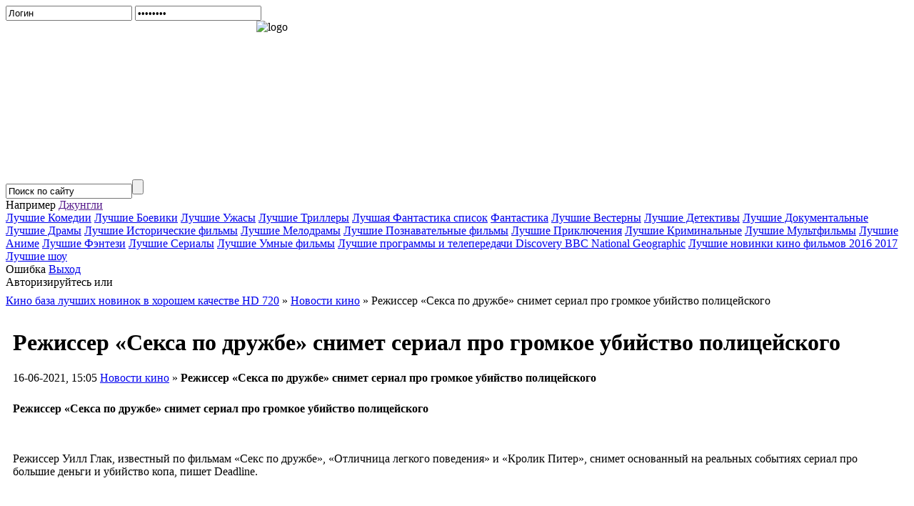

--- FILE ---
content_type: text/html; charset=windows-1251
request_url: https://kinobibly.ru/18837-rezhisser-seksa-po-druzhbe-snimet-serial-pro-gromkoe-ubiystvo-policeyskogo.html
body_size: 7794
content:
<!DOCTYPE html>
<html>
<head>
  <meta http-equiv="Content-Type" content="text/html; charset=windows-1251">
  <title>Режиссер «Секса по дружбе» снимет сериал про громкое убийство полицейского</title>
  <meta name="description" content="Режиссер «Секса по дружбе» снимет сериал про громкое убийство полицейского Режиссер Уилл Глак, известный по фильмам «Секс по дружбе», «Отличница легкого поведения» и «Кролик Питер», снимет основанный на реальных событиях сериал про большие деньги и убийство копа, п">
  <meta name="keywords" content="Режиссер, легкого, поведения», «Отличница, дружбе», известный, фильмам, «Секс, «Кролик, Питер», большие, деньги, убийство, сериал, событиях, снимет, основанный, реальных, Режиссер, Центральная">
  <meta property="og:site_name" content="KinoBibly - Смотреть хорошее современное кино и сериалы 2020 2021 онлайн бесплатно в хорошем качестве HD">
  <meta property="og:type" content="article">
  <meta property="og:title" content="Режиссер «Секса по дружбе» снимет сериал про громкое убийство полицейского">
  <meta property="og:url" content="http://kinobibly.ru/18837-rezhisser-seksa-po-druzhbe-snimet-serial-pro-gromkoe-ubiystvo-policeyskogo.html">
  <meta property="og:image" content="http://kinobibly.ru/uploads/posts/2021-06/thumbs/16238451041gluck.jpeg">
  <link rel="search" type="application/opensearchdescription+xml" href="/engine/opensearch.php" title="KinoBibly - Смотреть хорошее современное кино и сериалы 2020 2021 онлайн бесплатно в хорошем качестве HD">
  <link rel="canonical" href="/18837-rezhisser-seksa-po-druzhbe-snimet-serial-pro-gromkoe-ubiystvo-policeyskogo.html">
  <link rel="alternate" type="application/rss+xml" title="KinoBibly - Смотреть хорошее современное кино и сериалы 2020 2021 онлайн бесплатно в хорошем качестве HD" href="/rss.xml">
  <script type="text/javascript" src="/engine/classes/min/index.php?charset=windows-1251&amp;g=general&amp;11"></script>
  <script type="text/javascript" src="/engine/classes/min/index.php?charset=windows-1251&amp;f=engine/classes/highslide/highslide.js,engine/classes/masha/masha.js&amp;11"></script>
  <style type="text/css" media="all">
  @import url(/templates/1kino/css/engine.css);
  </style>
  <link rel="icon" href="/templates/1kino/images/favicon.ico" type="image/x-icon">
  <link rel="shortcut icon" href="/templates/1kino/images/favicon.ico" type="image/x-icon">
  <script type="text/javascript" src="/templates/myVideoSel.js"></script>
  <style type="text/css" media="all">
  @import url(/templates/1kino/css/style.css);
  </style>
  <script async="async" src="//cdn-rtb.sape.ru/rtb-b/js/753/2/31753.js" type="text/javascript"></script>
</head>
<body>
  <div id="loading-layer" style="display:none">
    Загрузка. Пожалуйста, подождите...
  </div>
  <script type="text/javascript">
  <!--
  var dle_root       = '/';
  var dle_admin      = '';
  var dle_login_hash = '';
  var dle_group      = 5;
  var dle_skin       = '1kino';
  var dle_wysiwyg    = '0';
  var quick_wysiwyg  = '0';
  var dle_act_lang   = ["Да", "Нет", "Ввод", "Отмена", "Сохранить", "Удалить"];
  var menu_short     = 'Быстрое редактирование';
  var menu_full      = 'Полное редактирование';
  var menu_profile   = 'Просмотр профиля';
  var menu_send      = 'Отправить сообщение';
  var menu_uedit     = 'Админцентр';
  var dle_info       = 'Информация';
  var dle_confirm    = 'Подтверждение';
  var dle_prompt     = 'Ввод информации';
  var dle_req_field  = 'Заполните все необходимые поля';
  var dle_del_agree  = 'Вы действительно хотите удалить? Данное действие невозможно будет отменить';
  var dle_spam_agree = 'Вы действительно хотите отметить пользователя как спамера? Это приведет к удалению всех его комментариев';
  var dle_complaint  = 'Укажите текст вашей жалобы для администрации:';
  var dle_big_text   = 'Выделен слишком большой участок текста.';
  var dle_orfo_title = 'Укажите комментарий для администрации к найденной ошибке на странице';
  var dle_p_send     = 'Отправить';
  var dle_p_send_ok  = 'Уведомление успешно отправлено';
  var dle_save_ok    = 'Изменения успешно сохранены. Обновить страницу?';
  var dle_del_news   = 'Удалить статью';
  var allow_dle_delete_news   = false;
  var dle_search_delay   = false;
  var dle_search_value   = '';
  $(function(){
        FastSearch();
  });
  //-->
  </script> 
  <script type="text/javascript">


  <!--  
        hs.graphicsDir = '/engine/classes/highslide/graphics/';
        hs.outlineType = 'rounded-white';
        hs.numberOfImagesToPreload = 0;
        hs.showCredits = false;
        
        hs.lang = {
                loadingText :     'Загрузка...',
                playTitle :       'Просмотр слайдшоу (пробел)',
                pauseTitle:       'Пауза',
                previousTitle :   'Предыдущее изображение',
                nextTitle :       'Следующее изображение',
                moveTitle :       'Переместить',
                closeTitle :      'Закрыть (Esc)',
                fullExpandTitle : 'Развернуть до полного размера',
                restoreTitle :    'Кликните для закрытия картинки, нажмите и удерживайте для перемещения',
                focusTitle :      'Сфокусировать',
                loadingTitle :    'Нажмите для отмены'
        };
        
  //-->
  </script>
  <div class="contener">
    <div class="c01">
      <div class="head">
        <div class="hlogin">
          <form method="post" onsubmit="javascript:showBusyLayer()" action="">
            <input name="login_name" value="Логин" class="logininp" onfocus="if(this.value=='Логин'){this.value='';}" onblur="if(this.value==''){this.value='Логин';}" type="text"> <input name="login_password" value="password" class="passinp" onfocus="if(this.value=='password'){this.value='';}" onblur="if(this.value==''){this.value='password';}" type="password"> 
            <script language="javascript" type="text/javascript">

            show_get();
            </script><input name="login" id="login" value="submit" type="hidden"> 
            <script language="javascript" type="text/javascript">

            show_forgot();
            </script>
          </form>
          <script type="text/javascript">
          $(window).load(function(){

          $('.boxgrid.caption').hover(function(){
                var one_he = 162 - $('.cover', this).height();
                $(".cover", this).stop().animate({top: one_he+'px'},{queue:false,duration:160});
          }, function() {
                $(".cover", this).stop().animate({top:'134px'},{queue:false,duration:160});
          });


          });
          </script>
        </div>
        <div class="logo">
          <a href="/"></a>
          <div style="background: transparent url(/templates/1kino/images/logo-left.jpg) no-repeat scroll left top; -moz-background-clip: border; -moz-background-origin: padding; -moz-background-inline-policy: continuous; width: 395px; height: 222px;"><img style="float: right;" src="/templates/1kino/images/logo1.jpg" alt="logo" title="logo"></div>
        </div>
        <div class="hsrch">
          <div class="srchbg">
            <form onsubmit="javascript: showBusyLayer()" method="post" action="/index.php?do=search">
              <input name="do" value="search" type="hidden"><input name="subaction" value="search" type="hidden"><input id="srchm" name="story" class="srchinp" value="Поиск по сайту" type="text" onclick="refresher(this.value,this.id);"><input value="" class="srchbutton" type="submit">
            </form>
          </div>
        </div>
        <div class="srchhelp">
          Например <a class="put" href="" onclick="javascript:void(0); return false;">Джунгли</a>
        </div>
        <script language="JavaScript" type="text/javascript">
        show_el();
        </script>
        <div class="catc0">
          <a href="/komediya/" title="Комедии"><i class="icon-film"></i> Лучшие Комедии</a> <a href="/boevik/" title="Боевики"><i class="icon-film"></i> Лучшие Боевики</a> <a href="/uzhasy/" title="Ужасы"><i class="icon-film"></i> Лучшие Ужасы</a> <a href="/triller/" title="Триллеры"><i class="icon-film"></i> Лучшие Триллеры</a> <a href="/luchshaya-fantastika-spisok-smotret-onlayn/" title="Фантастика"><i class="icon-film"></i> Лучшая Фантастика список</a> <a href="/fantastika/" title="Фантастика"><i class="icon-film"></i> Фантастика</a> <a href="/vestern/" title="Вестерны"><i class="icon-film"></i> Лучшие Вестерны</a> <a href="/detektiv/" title="Детективы"><i class="icon-film"></i> Лучшие Детективы</a> <a href="/dokumentalnyy/" title="Документальные"><i class="icon-film"></i> Лучшие Документальные</a> <a href="/drama/" title="Драмы"><i class="icon-film"></i> Лучшие Драмы</a> <a href="/istoricheskiy/" title="Исторические"><i class="icon-film"></i> Лучшие Исторические фильмы</a> <a href="/melodrama/" title="Мелодрамы"><i class="icon-film"></i> Лучшие Мелодрамы</a> <a href="/poznavatelnoe/" title="Познавательное"><i class="icon-film"></i> Лучшие Познавательные фильмы</a> <a href="/priklyucheniya/" title="Приключения"><i class="icon-film"></i> Лучшие Приключения</a> <a href="/kriminal/" title="Криминальные"><i class="icon-film"></i> Лучшие Криминальные</a> <a href="/multfilmy/" title="Мультфильмы"><i class="icon-film"></i> Лучшие Мультфильмы</a> <a href="/anime/" title="Аниме"><i class="icon-film"></i> Лучшие Аниме</a> <a href="/fentezi/" title="Фэнтези"><i class="icon-film"></i> Лучшие Фэнтези</a> <a href="/serialy/" title="Сериалы"><i class="icon-film"></i> Лучшие Сериалы</a> <a href="/spisok-luchshih-umnyh-filmov-za-poslednie-gody/" title="Лучшие Умные фильмы"><i class="icon-film"></i> Лучшие Умные фильмы</a> <a href="/discovery_bbc_national_geographic/" title="Лучшие программы и телепередачи Discovery BBC National Geographic"><i class="icon-film"></i> Лучшие программы и телепередачи Discovery BBC National Geographic</a> <a href="/novinki/" title="Лучшие новинки кино фильмов 2016 2017"><i class="icon-film"></i> Лучшие новинки кино фильмов 2016 2017</a> <a href="/realiti-shou/" title="Лучшие реалити шоу"><i class="icon-film"></i>Лучшие шоу</a>
        </div>
      </div>
      <div class="content0">
        <div class="warning">
          <font class="title">Ошибка</font> <a class="exit" href="#" onclick="javascript:void(0); return false;">Выход</a><br>
          <font class="cause">Авторизируйтесь или</font><br>
          <a href="/index.php?do=register" style="color:white;"><font class="cause">Зарегистрируйтесь...</font></a>
        </div>
        <div class="leftcolumn">
          <table width="100%" border="0" cellspacing="0" cellpadding="0" class="lctoptop">
            <tr>
              <td></td>
            </tr>
          </table>
          <div style="margin: -10px 0px 0px 0px;"></div>
          <div class=""></div>
          <div style="margin: -10px 0px 0px 0px;">
            <span id="dle-speedbar"><span itemscope itemtype="http://data-vocabulary.org/Breadcrumb"><a href="/" itemprop="url"><span itemprop="title">Кино база лучших новинок в хорошем качестве HD 720</span></a></span> &raquo; <span itemscope itemtype="http://data-vocabulary.org/Breadcrumb"><a href="/kinonewz/" itemprop="url"><span itemprop="title">Новости кино</span></a></span> &raquo; Режиссер «Секса по дружбе» снимет сериал про громкое убийство полицейского</span>
            <div id='dle-content'>
              <table width="100%" border="0" cellspacing="10" cellpadding="0">
                <tr>
                  <td>
                    <div id="ambn2585"></div>
                    <script type="text/javascript" src="//am15.net/bn.php?s=89923&f=6&d=2585"></script>
                    <h1 class="fllnws">Режиссер «Секса по дружбе» снимет сериал про громкое убийство полицейского</h1>16-06-2021, 15:05 <a href="/kinonewz/">Новости кино</a> » <b>Режиссер «Секса по дружбе» снимет сериал про громкое убийство полицейского</b>
                    <p style="margin: 15px 0px 0px 0px;"></p>
                  </td>
                </tr>
                <tr>
                  <td class="fnewstext">
                    <b>Режиссер «Секса по дружбе» снимет сериал про громкое убийство полицейского</b><br>
                    <div align="center">
                      <a href="/uploads/posts/2021-06/16238451041gluck.jpeg" rel="highslide" class="highslide"><img src="/uploads/posts/2021-06/thumbs/16238451041gluck.jpeg" alt='Режиссер «Секса по дружбе» снимет сериал про громкое убийство полицейского' title='Режиссер «Секса по дружбе» снимет сериал про громкое убийство полицейского'></a>
                    </div><br>
                    <p>Режиссер Уилл Глак, известный по фильмам «Секс по дружбе», «Отличница легкого поведения» и «Кролик Питер», снимет основанный на реальных событиях сериал про большие деньги и убийство копа, пишет Deadline.</p><br>
                    <p>Шоу расскажет о преступлении, произошедшем 28 мая 2021 года в Белизе (Центральная Америка). Девушка, затусившая на вечеринке с полицейским, ушла из клуба вместе с ним. А когда пара прогуливалась по пирсу, произошел трагический инцидент: табельное оружие стража порядка оказалось в руках подвыпившей барышни и случайно выстрелило.</p><br>
                    <p>Девушка оказалась невесткой политика и бизнесмена-миллиардера Майкла Эшкрофта, одного из самых влиятельных людей в США. Ее арестовали, но уже 10 июня выпустили под залог. Сериал раскроет обстоятельства не только убийства, но и положения и влияния семейства Эшкрофт.</p><br>
                    <br>
                    <script type="text/javascript">


                    teasernet_blockid = 867193;
                    teasernet_padid = 309345;
                    </script> 
                    <script type="text/javascript" src="https://fejla.com/c4z97bf/06fc/3/649db4.js"></script><br>
                    <br>
                    <br>
                    <br>
                    Также читайте:
                    <div class="linkEnso_h">
                      <a title="" href="/18836-naomi-uotts-sygraet-v-novom-seriale-ot-sozdatelya-amerikanskoy-istorii-uzhasov.html">Наоми Уоттс сыграет в новом сериале от создателя «Американской истории ужасов»</a>
                    </div>
                    <div class="linkEnso_h">
                      <a title="" href="/18835-kinokompaniya-star-media-sovmestno-s-kanalom-ukraina-obyavili-o-starte-semok-rossiysko-ukrainskogo-seriala-vkus-mesti.html">Кинокомпания Star Media совместно с каналом "Украина" объявили о старте съемок российско-украинского сериала "Вкус Мести"</a>
                    </div><br>
                    <div id="SRTB_222879"></div>
                  </td>
                </tr>
                <tr>
                  <td>
                    <div class="friendly"></div>
                  </td>
                </tr>
              </table>
              <ul style="padding:0 0 0 15px;">
                <li>
                  <a href="/18560-rezhisser-filma-esche-po-odnoy-snimet-serial-katastrofu.html">Режиссер фильма «Еще по одной» снимет сериал-катастрофу</a>
                </li>
                <li>
                  <a href="/17587-deni-vilnev-snimet-kriminalnyy-serial-s-dzheykom-dzhillenholom.html">Дени Вильнев снимет криминальный сериал с Джейком Джилленхолом</a>
                </li>
                <li>
                  <a href="/15672-otlichnica-legkogo-povedeniya-poluchit-spin-off.html">«Отличница легкого поведения» получит спин-офф</a>
                </li>
                <li>
                  <a href="/12797-otlichnica-legkogo-povedeniya-easy-a-2010.html">Отличница легкого поведения / Easy A (2010)</a>
                </li>
                <li>
                  <a href="/11582-dzhonni-depp-popytaetsya-raskryt-ubiystvo-tupaka-shakura.html">Джонни Депп попытается раскрыть убийство Тупака Шакура</a>
                </li>
              </ul><br>
              Также смотрите онлайн:<br>
              <div class="newsblock">
                <a href="/7908-sem-oblichiy-yamato-nadesiko-yamato-nadeshiko-shichi-henge-2006.html"><img src="/uploads/posts/2020-10/thumbs/160297837110167386e198fd9fdab8d0cca8ee11515.jpeg" alt="Семь обличий Ямато Надэсико / Yamato Nadeshiko Shichi Henge (2006)" title="Семь обличий Ямато Надэсико / Yamato Nadeshiko Shichi Henge (2006)"></a>
                <div class="nbtitle">
                  <a href="/7908-sem-oblichiy-yamato-nadesiko-yamato-nadeshiko-shichi-henge-2006.html"><b>Семь обличий Ямато Надэсико / Yamato Nadeshiko Shichi Henge (2006)</b></a>
                </div>
              </div>
              <div class="newsblock">
                <a href="/18365-beskonechnaya-istoriya-3-pobeg-iz-fantazii-the-neverending-story-iii-escape-from-fantasia-1994.html"><img src="/uploads/posts/2021-03/16164535661beskonechnaya-istoriya-3.jpeg" alt="Бесконечная история 3: (Побег из) Фантазии / The Neverending Story III: Escape from Fantasia (1994)" title="Бесконечная история 3: (Побег из) Фантазии / The Neverending Story III: Escape from Fantasia (1994)"></a>
                <div class="nbtitle">
                  <a href="/18365-beskonechnaya-istoriya-3-pobeg-iz-fantazii-the-neverending-story-iii-escape-from-fantasia-1994.html"><b>Бесконечная история 3: (Побег из) Фантазии / The Neverending Story III: Escape from Fantasia (1994)</b></a>
                </div>
              </div>
              <div class="newsblock">
                <a href="/16329-deti-samoubiycy-demons-never-die-2011.html"><img src="/uploads/posts/2019-11/thumbs/15741200891d1d5cf116776266918cfc6657be62aa2.jpeg" alt="Дети-самоубийцы / Demons Never Die (2011)" title="Дети-самоубийцы / Demons Never Die (2011)"></a>
                <div class="nbtitle">
                  <a href="/16329-deti-samoubiycy-demons-never-die-2011.html"><b>Дети-самоубийцы / Demons Never Die (2011)</b></a>
                </div>
              </div>
              <div class="newsblock">
                <a href="/6956-yuen-makgregor-izobrazit-podsvechnik-v-krasavice-i-chudovische-okinoua.html"><img src="/uploads/posts/2015-04/thumbs/14297148071o-ewan-mcgregor-star-wars-facebook.jpeg" alt="Юэн МакГрегор изобразит подсвечник в «Красавице и чудовище» — oKino.ua" title="Юэн МакГрегор изобразит подсвечник в «Красавице и чудовище» — oKino.ua"></a>
                <div class="nbtitle">
                  <a href="/6956-yuen-makgregor-izobrazit-podsvechnik-v-krasavice-i-chudovische-okinoua.html"><b>Юэн МакГрегор изобразит подсвечник в «Красавице и чудовище» — oKino.ua</b></a>
                </div>
              </div>
              <div class="newsblock">
                <a href="/16888-bedy-harvi-vaynshteyna-ne-zakonchilis.html"><img src="/uploads/posts/2020-03/thumbs/15851523051weinstein.jpeg" alt="Беды Харви Вайнштейна не закончились" title="Беды Харви Вайнштейна не закончились"></a>
                <div class="nbtitle">
                  <a href="/16888-bedy-harvi-vaynshteyna-ne-zakonchilis.html"><b>Беды Харви Вайнштейна не закончились</b></a>
                </div>
              </div>
              <div class="newsblock">
                <a href="/17141-instrukciya-po-razvodu-dlya-zhenschin-girlfriends-guide-to-divorce-sezon-1-2014.html"><img src="/uploads/posts/2020-05/1590901971114245510251y.jpeg" alt="Инструкция по разводу для женщин / Girlfriends' Guide to Divorce (Сезон 1) (2014)" title="Инструкция по разводу для женщин / Girlfriends' Guide to Divorce (Сезон 1) (2014)"></a>
                <div class="nbtitle">
                  <a href="/17141-instrukciya-po-razvodu-dlya-zhenschin-girlfriends-guide-to-divorce-sezon-1-2014.html"><b>Инструкция по разводу для женщин / Girlfriends' Guide to Divorce (Сезон 1) (2014)</b></a>
                </div>
              </div>
              <div class="newsblock">
                <a href="/16216-dolgiy-poceluy-na-noch-the-long-kiss-goodnight-1996.html"><img src="/uploads/posts/2019-11/1572823745114149336431t.jpeg" alt="Долгий поцелуй на ночь / The Long Kiss Goodnight (1996)" title="Долгий поцелуй на ночь / The Long Kiss Goodnight (1996)"></a>
                <div class="nbtitle">
                  <a href="/16216-dolgiy-poceluy-na-noch-the-long-kiss-goodnight-1996.html"><b>Долгий поцелуй на ночь / The Long Kiss Goodnight (1996)</b></a>
                </div>
              </div>
              <div class="newsblock">
                <a href="/6181-temnyy-dvoreckiy-2-kuroshitsuji-ii-sezon-1-2010.html"><img src="/uploads/posts/2020-10/thumbs/16023605621coverrus.jpeg" alt="Тёмный Дворецкий 2 / Kuroshitsuji II (Сезон 1) (2010)" title="Тёмный Дворецкий 2 / Kuroshitsuji II (Сезон 1) (2010)"></a>
                <div class="nbtitle">
                  <a href="/6181-temnyy-dvoreckiy-2-kuroshitsuji-ii-sezon-1-2010.html"><b>Тёмный Дворецкий 2 / Kuroshitsuji II (Сезон 1) (2010)</b></a>
                </div>
              </div>
              <div class="newsblock">
                <a href="/7337-semeynyy-dom-sezon-1-2010.html"><img src="/uploads/posts/2020-05/thumbs/15905235251491552.jpeg" alt="Семейный дом (Сезон 1) (2010)" title="Семейный дом (Сезон 1) (2010)"></a>
                <div class="nbtitle">
                  <a href="/7337-semeynyy-dom-sezon-1-2010.html"><b>Семейный дом (Сезон 1) (2010)</b></a>
                </div>
              </div>
              <div class="newsblock">
                <a href="/12075-bolshoy-sobachiy-pobeg-ozzy-2016.html"><img src="/uploads/posts/2019-11/thumbs/15729128351982760.jpeg" alt="Большой собачий побег / Ozzy (2016)" title="Большой собачий побег / Ozzy (2016)"></a>
                <div class="nbtitle">
                  <a href="/12075-bolshoy-sobachiy-pobeg-ozzy-2016.html"><b>Большой собачий побег / Ozzy (2016)</b></a>
                </div>
              </div>
              <div class="newsblock">
                <a href="/13274-ubit-gyuntera-killing-gunther-2017.html"><img src="/uploads/posts/2017-09/thumbs/15063447381980336.jpeg" alt="Убить Гюнтера / Killing Gunther (2017)" title="Убить Гюнтера / Killing Gunther (2017)"></a>
                <div class="nbtitle">
                  <a href="/13274-ubit-gyuntera-killing-gunther-2017.html"><b>Убить Гюнтера / Killing Gunther (2017)</b></a>
                </div>
              </div>
              <div class="newsblock">
                <a href="/4715-devochki-gilmor-gilmore-girls-sezon-1-7-2000-2007.html"><img src="/uploads/posts/2020-06/thumbs/1591111038186191.jpeg" alt="Девочки Гилмор / Gilmore Girls (Сезон 1-7) (2000-2007)" title="Девочки Гилмор / Gilmore Girls (Сезон 1-7) (2000-2007)"></a>
                <div class="nbtitle">
                  <a href="/4715-devochki-gilmor-gilmore-girls-sezon-1-7-2000-2007.html"><b>Девочки Гилмор / Gilmore Girls (Сезон 1-7) (2000-2007)</b></a>
                </div>
              </div>
              <div class="commb"><img src="/templates/1kino/images/all-comments.jpg"></div>
              <h1>Информация</h1><br>
              Посетители, находящиеся в группе <b>Гости</b>, не могут оставлять комментарии к данной публикации.<br>
            </div>
          </div>
          <div class="comments"></div>
        </div>
        <div class="rightcolumn">
          <div id="ambn71503"></div>
          <script type="text/javascript" src="//am15.net/bn.php?s=89923&f=2&d=71503"></script>
          <div id="SRTB_222877"></div>
          <div class="knewsbl">
            <img src="/templates/1kino/images/star.png" style="position:absolute; width: 15px; height:18px; margin: 0px 0px 0px 0px;">
            <div class="bh1" style="padding: 2px 0px 0px 22px;">
              Популярное за 2 недели:
            </div>
          </div>
          <div class="knewsbl">
            <img src="/templates/1kino/images/star.png" style="position:absolute; width: 15px; height:18px; margin: 0px 0px 0px 0px;">
            <div class="bh1" style="padding: 2px 0px 0px 22px;">
              Реклама
            </div>
            <script type="text/javascript">
            teasernet_blockid = 896062;
            teasernet_padid = 309345;
            </script> 
            <script type="text/javascript" src="https://fejla.com/91d/c60b09fb43a.js"></script>
          </div>
        </div><br clear="all">
      </div>
      <div class="footertopbg">
        <br>
      </div>
      <div class="footer">
        <table width="100%" border="0" cellspacing="0" cellpadding="0">
          <tr>
            <td class="footertb">
              <div class="bh1">
                <span id="hotlog_counter"></span> <span id="hotlog_dyn"></span> <noscript></noscript> <noscript>
                <div></div></noscript>
              </div>
            </td>
            <td class="footertd">
              <div class="bh1">
                К сведению:<br>
                Все кинокартины на <a href="/"><b>Кино для эстетов</b></a> принадлежат их правообладателям. Все киноматериалы расположенные на этом ресурсе представлены только для ознакомительных и образовательных целей. Многие киноленты и фильмы можно смотреть в хорошем качестве. Чтобы <a href="/">смотреть фильмы</a> в идельном качестве - идите в кинотеатр с друзьями. На kinobibly.ru лучшие фильмы и новинки кино. <a href="index.php?do=register">Регистрация</a> <a href="index.php?do=feedback">Контакты</a>
              </div>
            </td>
          </tr>
        </table>
      </div>
    </div>
  </div>
  <div id="amsb"></div>
  <script type="text/javascript" src="//am15.net/sb.php?s=89923"></script> 
  <script type="text/javascript" src="//c.am15.net/preloader_2.0/preloader2.0.min.js?d=6&q=6&f=19&p=0&t=20&a=0&k=0&n=0&s=89923" id="ampr"></script>
<script defer src="https://static.cloudflareinsights.com/beacon.min.js/vcd15cbe7772f49c399c6a5babf22c1241717689176015" integrity="sha512-ZpsOmlRQV6y907TI0dKBHq9Md29nnaEIPlkf84rnaERnq6zvWvPUqr2ft8M1aS28oN72PdrCzSjY4U6VaAw1EQ==" data-cf-beacon='{"version":"2024.11.0","token":"79506197fdd248a383bd565afaa70333","r":1,"server_timing":{"name":{"cfCacheStatus":true,"cfEdge":true,"cfExtPri":true,"cfL4":true,"cfOrigin":true,"cfSpeedBrain":true},"location_startswith":null}}' crossorigin="anonymous"></script>
</body>
</html>
